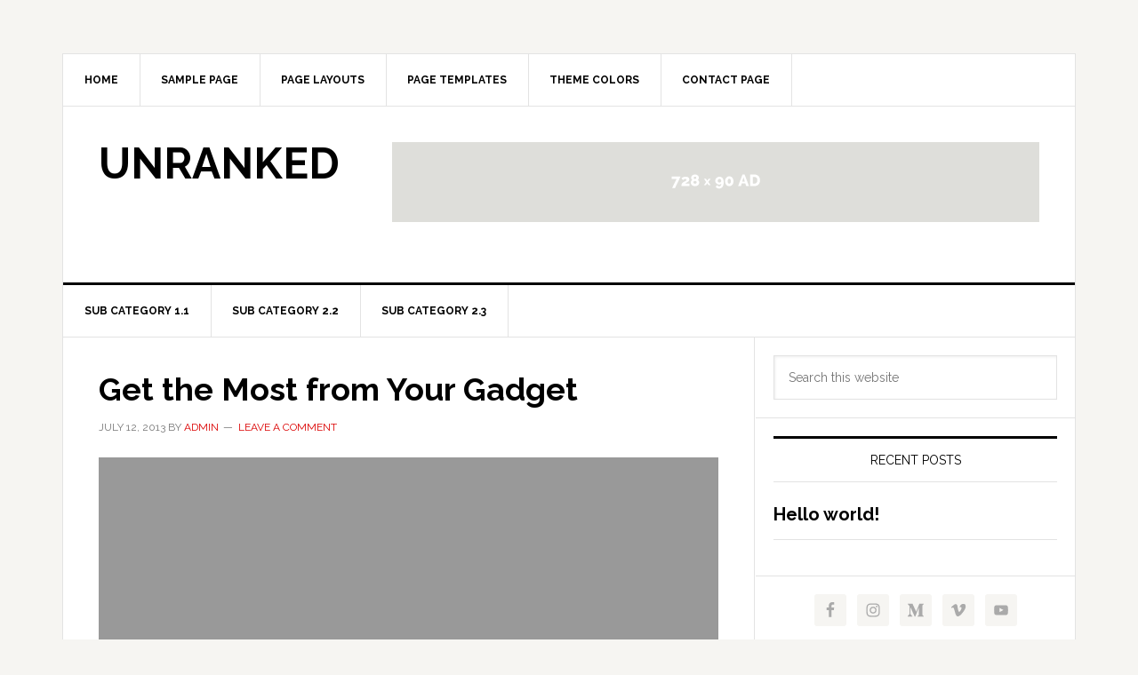

--- FILE ---
content_type: text/html; charset=UTF-8
request_url: https://www.unranked.com/2013/07/12/get-the-most-from-your-gadget/
body_size: 8823
content:
<!DOCTYPE html>
<html lang="en-US">
<head >
<meta charset="UTF-8" />
<meta name="viewport" content="width=device-width, initial-scale=1" />
<title>Get the Most from Your Gadget</title>
<meta name='robots' content='max-image-preview:large' />
<link rel='dns-prefetch' href='//fonts.googleapis.com' />
<link rel="alternate" type="application/rss+xml" title="unranked &raquo; Feed" href="https://www.unranked.com/feed/" />
<link rel="alternate" type="application/rss+xml" title="unranked &raquo; Comments Feed" href="https://www.unranked.com/comments/feed/" />
<link rel="alternate" type="application/rss+xml" title="unranked &raquo; Get the Most from Your Gadget Comments Feed" href="https://www.unranked.com/2013/07/12/get-the-most-from-your-gadget/feed/" />
<link rel="alternate" title="oEmbed (JSON)" type="application/json+oembed" href="https://www.unranked.com/wp-json/oembed/1.0/embed?url=https%3A%2F%2Fwww.unranked.com%2F2013%2F07%2F12%2Fget-the-most-from-your-gadget%2F" />
<link rel="alternate" title="oEmbed (XML)" type="text/xml+oembed" href="https://www.unranked.com/wp-json/oembed/1.0/embed?url=https%3A%2F%2Fwww.unranked.com%2F2013%2F07%2F12%2Fget-the-most-from-your-gadget%2F&#038;format=xml" />
<link rel="canonical" href="https://www.unranked.com/2013/07/12/get-the-most-from-your-gadget/" />
<style id='wp-img-auto-sizes-contain-inline-css' type='text/css'>
img:is([sizes=auto i],[sizes^="auto," i]){contain-intrinsic-size:3000px 1500px}
/*# sourceURL=wp-img-auto-sizes-contain-inline-css */
</style>
<link rel='stylesheet' id='news-pro-css' href='https://www.unranked.com/wp-content/themes/news-pro/style.css?ver=3.2.3' type='text/css' media='all' />
<style id='wp-emoji-styles-inline-css' type='text/css'>

	img.wp-smiley, img.emoji {
		display: inline !important;
		border: none !important;
		box-shadow: none !important;
		height: 1em !important;
		width: 1em !important;
		margin: 0 0.07em !important;
		vertical-align: -0.1em !important;
		background: none !important;
		padding: 0 !important;
	}
/*# sourceURL=wp-emoji-styles-inline-css */
</style>
<style id='wp-block-library-inline-css' type='text/css'>
:root{--wp-block-synced-color:#7a00df;--wp-block-synced-color--rgb:122,0,223;--wp-bound-block-color:var(--wp-block-synced-color);--wp-editor-canvas-background:#ddd;--wp-admin-theme-color:#007cba;--wp-admin-theme-color--rgb:0,124,186;--wp-admin-theme-color-darker-10:#006ba1;--wp-admin-theme-color-darker-10--rgb:0,107,160.5;--wp-admin-theme-color-darker-20:#005a87;--wp-admin-theme-color-darker-20--rgb:0,90,135;--wp-admin-border-width-focus:2px}@media (min-resolution:192dpi){:root{--wp-admin-border-width-focus:1.5px}}.wp-element-button{cursor:pointer}:root .has-very-light-gray-background-color{background-color:#eee}:root .has-very-dark-gray-background-color{background-color:#313131}:root .has-very-light-gray-color{color:#eee}:root .has-very-dark-gray-color{color:#313131}:root .has-vivid-green-cyan-to-vivid-cyan-blue-gradient-background{background:linear-gradient(135deg,#00d084,#0693e3)}:root .has-purple-crush-gradient-background{background:linear-gradient(135deg,#34e2e4,#4721fb 50%,#ab1dfe)}:root .has-hazy-dawn-gradient-background{background:linear-gradient(135deg,#faaca8,#dad0ec)}:root .has-subdued-olive-gradient-background{background:linear-gradient(135deg,#fafae1,#67a671)}:root .has-atomic-cream-gradient-background{background:linear-gradient(135deg,#fdd79a,#004a59)}:root .has-nightshade-gradient-background{background:linear-gradient(135deg,#330968,#31cdcf)}:root .has-midnight-gradient-background{background:linear-gradient(135deg,#020381,#2874fc)}:root{--wp--preset--font-size--normal:16px;--wp--preset--font-size--huge:42px}.has-regular-font-size{font-size:1em}.has-larger-font-size{font-size:2.625em}.has-normal-font-size{font-size:var(--wp--preset--font-size--normal)}.has-huge-font-size{font-size:var(--wp--preset--font-size--huge)}.has-text-align-center{text-align:center}.has-text-align-left{text-align:left}.has-text-align-right{text-align:right}.has-fit-text{white-space:nowrap!important}#end-resizable-editor-section{display:none}.aligncenter{clear:both}.items-justified-left{justify-content:flex-start}.items-justified-center{justify-content:center}.items-justified-right{justify-content:flex-end}.items-justified-space-between{justify-content:space-between}.screen-reader-text{border:0;clip-path:inset(50%);height:1px;margin:-1px;overflow:hidden;padding:0;position:absolute;width:1px;word-wrap:normal!important}.screen-reader-text:focus{background-color:#ddd;clip-path:none;color:#444;display:block;font-size:1em;height:auto;left:5px;line-height:normal;padding:15px 23px 14px;text-decoration:none;top:5px;width:auto;z-index:100000}html :where(.has-border-color){border-style:solid}html :where([style*=border-top-color]){border-top-style:solid}html :where([style*=border-right-color]){border-right-style:solid}html :where([style*=border-bottom-color]){border-bottom-style:solid}html :where([style*=border-left-color]){border-left-style:solid}html :where([style*=border-width]){border-style:solid}html :where([style*=border-top-width]){border-top-style:solid}html :where([style*=border-right-width]){border-right-style:solid}html :where([style*=border-bottom-width]){border-bottom-style:solid}html :where([style*=border-left-width]){border-left-style:solid}html :where(img[class*=wp-image-]){height:auto;max-width:100%}:where(figure){margin:0 0 1em}html :where(.is-position-sticky){--wp-admin--admin-bar--position-offset:var(--wp-admin--admin-bar--height,0px)}@media screen and (max-width:600px){html :where(.is-position-sticky){--wp-admin--admin-bar--position-offset:0px}}

/*# sourceURL=wp-block-library-inline-css */
</style><style id='global-styles-inline-css' type='text/css'>
:root{--wp--preset--aspect-ratio--square: 1;--wp--preset--aspect-ratio--4-3: 4/3;--wp--preset--aspect-ratio--3-4: 3/4;--wp--preset--aspect-ratio--3-2: 3/2;--wp--preset--aspect-ratio--2-3: 2/3;--wp--preset--aspect-ratio--16-9: 16/9;--wp--preset--aspect-ratio--9-16: 9/16;--wp--preset--color--black: #000000;--wp--preset--color--cyan-bluish-gray: #abb8c3;--wp--preset--color--white: #ffffff;--wp--preset--color--pale-pink: #f78da7;--wp--preset--color--vivid-red: #cf2e2e;--wp--preset--color--luminous-vivid-orange: #ff6900;--wp--preset--color--luminous-vivid-amber: #fcb900;--wp--preset--color--light-green-cyan: #7bdcb5;--wp--preset--color--vivid-green-cyan: #00d084;--wp--preset--color--pale-cyan-blue: #8ed1fc;--wp--preset--color--vivid-cyan-blue: #0693e3;--wp--preset--color--vivid-purple: #9b51e0;--wp--preset--gradient--vivid-cyan-blue-to-vivid-purple: linear-gradient(135deg,rgb(6,147,227) 0%,rgb(155,81,224) 100%);--wp--preset--gradient--light-green-cyan-to-vivid-green-cyan: linear-gradient(135deg,rgb(122,220,180) 0%,rgb(0,208,130) 100%);--wp--preset--gradient--luminous-vivid-amber-to-luminous-vivid-orange: linear-gradient(135deg,rgb(252,185,0) 0%,rgb(255,105,0) 100%);--wp--preset--gradient--luminous-vivid-orange-to-vivid-red: linear-gradient(135deg,rgb(255,105,0) 0%,rgb(207,46,46) 100%);--wp--preset--gradient--very-light-gray-to-cyan-bluish-gray: linear-gradient(135deg,rgb(238,238,238) 0%,rgb(169,184,195) 100%);--wp--preset--gradient--cool-to-warm-spectrum: linear-gradient(135deg,rgb(74,234,220) 0%,rgb(151,120,209) 20%,rgb(207,42,186) 40%,rgb(238,44,130) 60%,rgb(251,105,98) 80%,rgb(254,248,76) 100%);--wp--preset--gradient--blush-light-purple: linear-gradient(135deg,rgb(255,206,236) 0%,rgb(152,150,240) 100%);--wp--preset--gradient--blush-bordeaux: linear-gradient(135deg,rgb(254,205,165) 0%,rgb(254,45,45) 50%,rgb(107,0,62) 100%);--wp--preset--gradient--luminous-dusk: linear-gradient(135deg,rgb(255,203,112) 0%,rgb(199,81,192) 50%,rgb(65,88,208) 100%);--wp--preset--gradient--pale-ocean: linear-gradient(135deg,rgb(255,245,203) 0%,rgb(182,227,212) 50%,rgb(51,167,181) 100%);--wp--preset--gradient--electric-grass: linear-gradient(135deg,rgb(202,248,128) 0%,rgb(113,206,126) 100%);--wp--preset--gradient--midnight: linear-gradient(135deg,rgb(2,3,129) 0%,rgb(40,116,252) 100%);--wp--preset--font-size--small: 13px;--wp--preset--font-size--medium: 20px;--wp--preset--font-size--large: 36px;--wp--preset--font-size--x-large: 42px;--wp--preset--spacing--20: 0.44rem;--wp--preset--spacing--30: 0.67rem;--wp--preset--spacing--40: 1rem;--wp--preset--spacing--50: 1.5rem;--wp--preset--spacing--60: 2.25rem;--wp--preset--spacing--70: 3.38rem;--wp--preset--spacing--80: 5.06rem;--wp--preset--shadow--natural: 6px 6px 9px rgba(0, 0, 0, 0.2);--wp--preset--shadow--deep: 12px 12px 50px rgba(0, 0, 0, 0.4);--wp--preset--shadow--sharp: 6px 6px 0px rgba(0, 0, 0, 0.2);--wp--preset--shadow--outlined: 6px 6px 0px -3px rgb(255, 255, 255), 6px 6px rgb(0, 0, 0);--wp--preset--shadow--crisp: 6px 6px 0px rgb(0, 0, 0);}:where(.is-layout-flex){gap: 0.5em;}:where(.is-layout-grid){gap: 0.5em;}body .is-layout-flex{display: flex;}.is-layout-flex{flex-wrap: wrap;align-items: center;}.is-layout-flex > :is(*, div){margin: 0;}body .is-layout-grid{display: grid;}.is-layout-grid > :is(*, div){margin: 0;}:where(.wp-block-columns.is-layout-flex){gap: 2em;}:where(.wp-block-columns.is-layout-grid){gap: 2em;}:where(.wp-block-post-template.is-layout-flex){gap: 1.25em;}:where(.wp-block-post-template.is-layout-grid){gap: 1.25em;}.has-black-color{color: var(--wp--preset--color--black) !important;}.has-cyan-bluish-gray-color{color: var(--wp--preset--color--cyan-bluish-gray) !important;}.has-white-color{color: var(--wp--preset--color--white) !important;}.has-pale-pink-color{color: var(--wp--preset--color--pale-pink) !important;}.has-vivid-red-color{color: var(--wp--preset--color--vivid-red) !important;}.has-luminous-vivid-orange-color{color: var(--wp--preset--color--luminous-vivid-orange) !important;}.has-luminous-vivid-amber-color{color: var(--wp--preset--color--luminous-vivid-amber) !important;}.has-light-green-cyan-color{color: var(--wp--preset--color--light-green-cyan) !important;}.has-vivid-green-cyan-color{color: var(--wp--preset--color--vivid-green-cyan) !important;}.has-pale-cyan-blue-color{color: var(--wp--preset--color--pale-cyan-blue) !important;}.has-vivid-cyan-blue-color{color: var(--wp--preset--color--vivid-cyan-blue) !important;}.has-vivid-purple-color{color: var(--wp--preset--color--vivid-purple) !important;}.has-black-background-color{background-color: var(--wp--preset--color--black) !important;}.has-cyan-bluish-gray-background-color{background-color: var(--wp--preset--color--cyan-bluish-gray) !important;}.has-white-background-color{background-color: var(--wp--preset--color--white) !important;}.has-pale-pink-background-color{background-color: var(--wp--preset--color--pale-pink) !important;}.has-vivid-red-background-color{background-color: var(--wp--preset--color--vivid-red) !important;}.has-luminous-vivid-orange-background-color{background-color: var(--wp--preset--color--luminous-vivid-orange) !important;}.has-luminous-vivid-amber-background-color{background-color: var(--wp--preset--color--luminous-vivid-amber) !important;}.has-light-green-cyan-background-color{background-color: var(--wp--preset--color--light-green-cyan) !important;}.has-vivid-green-cyan-background-color{background-color: var(--wp--preset--color--vivid-green-cyan) !important;}.has-pale-cyan-blue-background-color{background-color: var(--wp--preset--color--pale-cyan-blue) !important;}.has-vivid-cyan-blue-background-color{background-color: var(--wp--preset--color--vivid-cyan-blue) !important;}.has-vivid-purple-background-color{background-color: var(--wp--preset--color--vivid-purple) !important;}.has-black-border-color{border-color: var(--wp--preset--color--black) !important;}.has-cyan-bluish-gray-border-color{border-color: var(--wp--preset--color--cyan-bluish-gray) !important;}.has-white-border-color{border-color: var(--wp--preset--color--white) !important;}.has-pale-pink-border-color{border-color: var(--wp--preset--color--pale-pink) !important;}.has-vivid-red-border-color{border-color: var(--wp--preset--color--vivid-red) !important;}.has-luminous-vivid-orange-border-color{border-color: var(--wp--preset--color--luminous-vivid-orange) !important;}.has-luminous-vivid-amber-border-color{border-color: var(--wp--preset--color--luminous-vivid-amber) !important;}.has-light-green-cyan-border-color{border-color: var(--wp--preset--color--light-green-cyan) !important;}.has-vivid-green-cyan-border-color{border-color: var(--wp--preset--color--vivid-green-cyan) !important;}.has-pale-cyan-blue-border-color{border-color: var(--wp--preset--color--pale-cyan-blue) !important;}.has-vivid-cyan-blue-border-color{border-color: var(--wp--preset--color--vivid-cyan-blue) !important;}.has-vivid-purple-border-color{border-color: var(--wp--preset--color--vivid-purple) !important;}.has-vivid-cyan-blue-to-vivid-purple-gradient-background{background: var(--wp--preset--gradient--vivid-cyan-blue-to-vivid-purple) !important;}.has-light-green-cyan-to-vivid-green-cyan-gradient-background{background: var(--wp--preset--gradient--light-green-cyan-to-vivid-green-cyan) !important;}.has-luminous-vivid-amber-to-luminous-vivid-orange-gradient-background{background: var(--wp--preset--gradient--luminous-vivid-amber-to-luminous-vivid-orange) !important;}.has-luminous-vivid-orange-to-vivid-red-gradient-background{background: var(--wp--preset--gradient--luminous-vivid-orange-to-vivid-red) !important;}.has-very-light-gray-to-cyan-bluish-gray-gradient-background{background: var(--wp--preset--gradient--very-light-gray-to-cyan-bluish-gray) !important;}.has-cool-to-warm-spectrum-gradient-background{background: var(--wp--preset--gradient--cool-to-warm-spectrum) !important;}.has-blush-light-purple-gradient-background{background: var(--wp--preset--gradient--blush-light-purple) !important;}.has-blush-bordeaux-gradient-background{background: var(--wp--preset--gradient--blush-bordeaux) !important;}.has-luminous-dusk-gradient-background{background: var(--wp--preset--gradient--luminous-dusk) !important;}.has-pale-ocean-gradient-background{background: var(--wp--preset--gradient--pale-ocean) !important;}.has-electric-grass-gradient-background{background: var(--wp--preset--gradient--electric-grass) !important;}.has-midnight-gradient-background{background: var(--wp--preset--gradient--midnight) !important;}.has-small-font-size{font-size: var(--wp--preset--font-size--small) !important;}.has-medium-font-size{font-size: var(--wp--preset--font-size--medium) !important;}.has-large-font-size{font-size: var(--wp--preset--font-size--large) !important;}.has-x-large-font-size{font-size: var(--wp--preset--font-size--x-large) !important;}
/*# sourceURL=global-styles-inline-css */
</style>

<style id='classic-theme-styles-inline-css' type='text/css'>
/*! This file is auto-generated */
.wp-block-button__link{color:#fff;background-color:#32373c;border-radius:9999px;box-shadow:none;text-decoration:none;padding:calc(.667em + 2px) calc(1.333em + 2px);font-size:1.125em}.wp-block-file__button{background:#32373c;color:#fff;text-decoration:none}
/*# sourceURL=/wp-includes/css/classic-themes.min.css */
</style>
<link rel='stylesheet' id='dashicons-css' href='https://www.unranked.com/wp-includes/css/dashicons.min.css?ver=d781e9db80547f2d4cf9e4cfc9460084' type='text/css' media='all' />
<link rel='stylesheet' id='google-fonts-css' href='//fonts.googleapis.com/css?family=Raleway%3A400%2C700&#038;ver=3.2.3' type='text/css' media='all' />
<link rel='stylesheet' id='simple-social-icons-font-css' href='https://www.unranked.com/wp-content/plugins/simple-social-icons/css/style.css?ver=4.0.0' type='text/css' media='all' />
<script type="text/javascript" src="https://www.unranked.com/wp-includes/js/jquery/jquery.min.js?ver=3.7.1" id="jquery-core-js"></script>
<script type="text/javascript" src="https://www.unranked.com/wp-includes/js/jquery/jquery-migrate.min.js?ver=3.4.1" id="jquery-migrate-js"></script>
<link rel="https://api.w.org/" href="https://www.unranked.com/wp-json/" /><link rel="alternate" title="JSON" type="application/json" href="https://www.unranked.com/wp-json/wp/v2/posts/392" /><link rel="EditURI" type="application/rsd+xml" title="RSD" href="https://www.unranked.com/xmlrpc.php?rsd" />
<link rel="icon" href="https://www.unranked.com/wp-content/themes/news-pro/images/favicon.ico" />
</head>
<body class="wp-singular post-template-default single single-post postid-392 single-format-standard wp-theme-genesis wp-child-theme-news-pro content-sidebar genesis-breadcrumbs-hidden genesis-footer-widgets-hidden" itemscope itemtype="https://schema.org/WebPage"><div class="site-container"><ul class="genesis-skip-link"><li><a href="#genesis-nav-primary" class="screen-reader-shortcut"> Skip to primary navigation</a></li><li><a href="#genesis-content" class="screen-reader-shortcut"> Skip to main content</a></li><li><a href="#genesis-sidebar-primary" class="screen-reader-shortcut"> Skip to primary sidebar</a></li></ul><div class="site-container-wrap"><nav class="nav-secondary" aria-label="Secondary" itemscope itemtype="https://schema.org/SiteNavigationElement"><div class="wrap"><ul id="menu-secondary-navigation" class="menu genesis-nav-menu menu-secondary js-superfish"><li id="menu-item-407" class="menu-item menu-item-type-custom menu-item-object-custom menu-item-home menu-item-407"><a href="https://www.unranked.com/" itemprop="url"><span itemprop="name">Home</span></a></li>
<li id="menu-item-440" class="menu-item menu-item-type-post_type menu-item-object-page menu-item-has-children menu-item-440"><a href="https://www.unranked.com/sample/" itemprop="url"><span itemprop="name">Sample Page</span></a>
<ul class="sub-menu">
	<li id="menu-item-444" class="menu-item menu-item-type-post_type menu-item-object-page menu-item-has-children menu-item-444"><a href="https://www.unranked.com/sample/sub-page-11/" itemprop="url"><span itemprop="name">Sub Page 1.1</span></a>
	<ul class="sub-menu">
		<li id="menu-item-447" class="menu-item menu-item-type-post_type menu-item-object-page menu-item-has-children menu-item-447"><a href="https://www.unranked.com/sample/sub-page-11/sub-page-21/" itemprop="url"><span itemprop="name">Sub Page 2.1</span></a>
		<ul class="sub-menu">
			<li id="menu-item-450" class="menu-item menu-item-type-post_type menu-item-object-page menu-item-450"><a href="https://www.unranked.com/sample/sub-page-11/sub-page-21/sub-page-31/" itemprop="url"><span itemprop="name">Sub Page 3.1</span></a></li>
			<li id="menu-item-451" class="menu-item menu-item-type-post_type menu-item-object-page menu-item-451"><a href="https://www.unranked.com/sample/sub-page-11/sub-page-21/sub-page-32/" itemprop="url"><span itemprop="name">Sub Page 3.2</span></a></li>
			<li id="menu-item-452" class="menu-item menu-item-type-post_type menu-item-object-page menu-item-452"><a href="https://www.unranked.com/sample/sub-page-11/sub-page-21/sub-page-33/" itemprop="url"><span itemprop="name">Sub Page 3.3</span></a></li>
		</ul>
</li>
		<li id="menu-item-448" class="menu-item menu-item-type-post_type menu-item-object-page menu-item-448"><a href="https://www.unranked.com/sample/sub-page-11/sub-page-22/" itemprop="url"><span itemprop="name">Sub Page 2.2</span></a></li>
		<li id="menu-item-449" class="menu-item menu-item-type-post_type menu-item-object-page menu-item-449"><a href="https://www.unranked.com/sample/sub-page-11/sub-page-23/" itemprop="url"><span itemprop="name">Sub Page 2.3</span></a></li>
	</ul>
</li>
	<li id="menu-item-445" class="menu-item menu-item-type-post_type menu-item-object-page menu-item-445"><a href="https://www.unranked.com/sample/sub-page-12/" itemprop="url"><span itemprop="name">Sub Page 1.2</span></a></li>
	<li id="menu-item-446" class="menu-item menu-item-type-post_type menu-item-object-page menu-item-446"><a href="https://www.unranked.com/sample/sub-page-13/" itemprop="url"><span itemprop="name">Sub Page 1.3</span></a></li>
</ul>
</li>
<li id="menu-item-18" class="menu-item menu-item-type-custom menu-item-object-custom menu-item-has-children menu-item-18"><a href="#" itemprop="url"><span itemprop="name">Page Layouts</span></a>
<ul class="sub-menu">
	<li id="menu-item-437" class="menu-item menu-item-type-post_type menu-item-object-page menu-item-437"><a href="https://www.unranked.com/layouts/cs/" itemprop="url"><span itemprop="name">Content/Sidebar</span></a></li>
	<li id="menu-item-441" class="menu-item menu-item-type-post_type menu-item-object-page menu-item-441"><a href="https://www.unranked.com/layouts/sc/" itemprop="url"><span itemprop="name">Sidebar/Content</span></a></li>
	<li id="menu-item-438" class="menu-item menu-item-type-post_type menu-item-object-page menu-item-438"><a href="https://www.unranked.com/layouts/css/" itemprop="url"><span itemprop="name">Content/Sidebar/Sidebar</span></a></li>
	<li id="menu-item-443" class="menu-item menu-item-type-post_type menu-item-object-page menu-item-443"><a href="https://www.unranked.com/layouts/ssc/" itemprop="url"><span itemprop="name">Sidebar/Sidebar/Content</span></a></li>
	<li id="menu-item-442" class="menu-item menu-item-type-post_type menu-item-object-page menu-item-442"><a href="https://www.unranked.com/layouts/scs/" itemprop="url"><span itemprop="name">Sidebar/Content/Sidebar</span></a></li>
	<li id="menu-item-439" class="menu-item menu-item-type-post_type menu-item-object-page menu-item-439"><a href="https://www.unranked.com/layouts/fwc/" itemprop="url"><span itemprop="name">Full Width Content</span></a></li>
</ul>
</li>
<li id="menu-item-402" class="menu-item menu-item-type-custom menu-item-object-custom menu-item-has-children menu-item-402"><a href="#" itemprop="url"><span itemprop="name">Page Templates</span></a>
<ul class="sub-menu">
	<li id="menu-item-434" class="menu-item menu-item-type-post_type menu-item-object-page menu-item-434"><a href="https://www.unranked.com/templates/archive/" itemprop="url"><span itemprop="name">Archive Page</span></a></li>
	<li id="menu-item-435" class="menu-item menu-item-type-post_type menu-item-object-page menu-item-435"><a href="https://www.unranked.com/templates/blog/" itemprop="url"><span itemprop="name">Blog Page</span></a></li>
	<li id="menu-item-436" class="menu-item menu-item-type-post_type menu-item-object-page menu-item-436"><a href="https://www.unranked.com/columns/" itemprop="url"><span itemprop="name">Columns Page</span></a></li>
	<li id="menu-item-454" class="menu-item menu-item-type-post_type menu-item-object-page menu-item-454"><a href="https://www.unranked.com/templates/landing-page/" itemprop="url"><span itemprop="name">Landing Page</span></a></li>
</ul>
</li>
<li id="menu-item-408" class="menu-item menu-item-type-custom menu-item-object-custom menu-item-has-children menu-item-408"><a href="#" itemprop="url"><span itemprop="name">Theme Colors</span></a>
<ul class="sub-menu">
	<li id="menu-item-409" class="menu-item menu-item-type-custom menu-item-object-custom menu-item-409"><a href="?color=blue" itemprop="url"><span itemprop="name">News Blue</span></a></li>
	<li id="menu-item-410" class="menu-item menu-item-type-custom menu-item-object-custom menu-item-410"><a href="?color=green" itemprop="url"><span itemprop="name">News Green</span></a></li>
	<li id="menu-item-411" class="menu-item menu-item-type-custom menu-item-object-custom menu-item-411"><a href="?color=pink" itemprop="url"><span itemprop="name">News Pink</span></a></li>
	<li id="menu-item-412" class="menu-item menu-item-type-custom menu-item-object-custom menu-item-412"><a href="?color=orange" itemprop="url"><span itemprop="name">News Orange</span></a></li>
	<li id="menu-item-414" class="menu-item menu-item-type-custom menu-item-object-custom menu-item-414"><a href="?color=red" itemprop="url"><span itemprop="name">News Red</span></a></li>
</ul>
</li>
<li id="menu-item-453" class="menu-item menu-item-type-post_type menu-item-object-page menu-item-453"><a href="https://www.unranked.com/contact/" itemprop="url"><span itemprop="name">Contact Page</span></a></li>
</ul></div></nav><header class="site-header" itemscope itemtype="https://schema.org/WPHeader"><div class="wrap"><div class="title-area"><p class="site-title" itemprop="headline"><a href="https://www.unranked.com/">unranked</a></p></div><div class="widget-area header-widget-area"><section id="text-3" class="widget widget_text"><div class="widget-wrap">			<div class="textwidget"><p><a href="httsp://demo.studiopress.com/news/"><img decoding="async" src="https://demo.studiopress.com/news/files/2013/07/ad-728x90.png" /></a></p>
</div>
		</div></section>
</div></div></header><nav class="nav-primary" aria-label="Main" itemscope itemtype="https://schema.org/SiteNavigationElement" id="genesis-nav-primary"><div class="wrap"><ul id="menu-primary-navigation" class="menu genesis-nav-menu menu-primary js-superfish"><li id="menu-item-11" class="menu-item menu-item-type-taxonomy menu-item-object-category menu-item-has-children menu-item-11"><a href="https://www.unranked.com/category/category-1/sub-category-11/" itemprop="url"><span itemprop="name">Sub Category 1.1</span></a>
<ul class="sub-menu">
	<li id="menu-item-12" class="menu-item menu-item-type-taxonomy menu-item-object-category menu-item-has-children menu-item-12"><a href="https://www.unranked.com/category/category-1/sub-category-11/sub-category-21/" itemprop="url"><span itemprop="name">Sub Category 2.1</span></a>
	<ul class="sub-menu">
		<li id="menu-item-15" class="menu-item menu-item-type-taxonomy menu-item-object-category menu-item-15"><a href="https://www.unranked.com/category/category-1/sub-category-11/sub-category-21/sub-category-31/" itemprop="url"><span itemprop="name">Sub Category 3.1</span></a></li>
		<li id="menu-item-16" class="menu-item menu-item-type-taxonomy menu-item-object-category menu-item-16"><a href="https://www.unranked.com/category/category-1/sub-category-11/sub-category-21/sub-category-32/" itemprop="url"><span itemprop="name">Sub Category 3.2</span></a></li>
		<li id="menu-item-17" class="menu-item menu-item-type-taxonomy menu-item-object-category menu-item-17"><a href="https://www.unranked.com/category/category-1/sub-category-11/sub-category-21/sub-category-33/" itemprop="url"><span itemprop="name">Sub Category 3.3</span></a></li>
	</ul>
</li>
	<li id="menu-item-13" class="menu-item menu-item-type-taxonomy menu-item-object-category menu-item-13"><a href="https://www.unranked.com/category/category-1/sub-category-11/sub-category-22/" itemprop="url"><span itemprop="name">Sub Category 2.2</span></a></li>
	<li id="menu-item-14" class="menu-item menu-item-type-taxonomy menu-item-object-category menu-item-14"><a href="https://www.unranked.com/category/category-1/sub-category-11/sub-category-23/" itemprop="url"><span itemprop="name">Sub Category 2.3</span></a></li>
</ul>
</li>
<li id="menu-item-8" class="menu-item menu-item-type-taxonomy menu-item-object-category menu-item-8"><a href="https://www.unranked.com/category/category-1/sub-category-11/sub-category-22/" itemprop="url"><span itemprop="name">Sub Category 2.2</span></a></li>
<li id="menu-item-9" class="menu-item menu-item-type-taxonomy menu-item-object-category menu-item-9"><a href="https://www.unranked.com/category/category-1/sub-category-11/sub-category-23/" itemprop="url"><span itemprop="name">Sub Category 2.3</span></a></li>
</ul></div></nav><div class="site-inner"><div class="content-sidebar-wrap"><main class="content" id="genesis-content"><article class="post-392 post type-post status-publish format-standard has-post-thumbnail category-cameras category-gadgets category-technology entry" aria-label="Get the Most from Your Gadget" itemscope itemtype="https://schema.org/CreativeWork"><header class="entry-header"><h1 class="entry-title" itemprop="headline">Get the Most from Your Gadget</h1>
<p class="entry-meta"><time class="entry-time" itemprop="datePublished" datetime="2013-07-12T21:16:11+00:00">July 12, 2013</time> by <span class="entry-author" itemprop="author" itemscope itemtype="https://schema.org/Person"><a href="https://www.unranked.com/author/admin/" class="entry-author-link" rel="author" itemprop="url"><span class="entry-author-name" itemprop="name">admin</span></a></span> <span class="entry-comments-link"><a href="https://www.unranked.com/2013/07/12/get-the-most-from-your-gadget/#respond">Leave a Comment</a></span> </p></header><div class="entry-content" itemprop="text"><p><img decoding="async" src="https://www.unranked.com/wp-content/uploads/2013/07/demo-4.jpg" alt="" width="900" height="600" style="max-height: 465px;" /></p>
<p>This is an example of a WordPress post, you could edit this to put information about yourself or your site so readers know where you are coming from. You can create as many posts as you like in order to share with your readers what is on your mind.</p>
<p>This is an example of a WordPress post, you could edit this to put information about yourself or your site so readers know where you are coming from. You can create as many posts as you like in order to share with your readers what is on your mind. This is an example of a WordPress post, you could edit this to put information about yourself or your site so readers know where you are coming from. You can create as many posts as you like in order to share with your readers what is on your mind.</p>
<p>This is an example of a WordPress post, you could edit this to put information about yourself or your site so readers know where you are coming from. You can create as many posts as you like in order to share with your readers what is on your mind.</p>
<p>This is an example of a WordPress post, you could edit this to put information about yourself or your site so readers know where you are coming from. You can create as many posts as you like in order to share with your readers what is on your mind. This is an example of a WordPress post, you could edit this to put information about yourself or your site so readers know where you are coming from. You can create as many posts as you like in order to share with your readers what is on your mind.</p>
</div><footer class="entry-footer"><p class="entry-meta"><span class="entry-categories">Filed Under: <a href="https://www.unranked.com/category/technology/cameras/" rel="category tag">Cameras</a>, <a href="https://www.unranked.com/category/technology/gadgets/" rel="category tag">Gadgets</a>, <a href="https://www.unranked.com/category/technology/" rel="category tag">Technology</a></span> </p></footer></article><h2 class="screen-reader-text">Reader Interactions</h2>	<div id="respond" class="comment-respond">
		<h3 id="reply-title" class="comment-reply-title">Leave a Reply <small><a rel="nofollow" id="cancel-comment-reply-link" href="/2013/07/12/get-the-most-from-your-gadget/#respond" style="display:none;">Cancel reply</a></small></h3><p class="must-log-in">You must be <a href="https://www.unranked.com/wp-login.php?redirect_to=https%3A%2F%2Fwww.unranked.com%2F2013%2F07%2F12%2Fget-the-most-from-your-gadget%2F">logged in</a> to post a comment.</p>	</div><!-- #respond -->
	</main><aside class="sidebar sidebar-primary widget-area" role="complementary" aria-label="Primary Sidebar" itemscope itemtype="https://schema.org/WPSideBar" id="genesis-sidebar-primary"><h2 class="genesis-sidebar-title screen-reader-text">Primary Sidebar</h2><section id="search-2" class="widget widget_search"><div class="widget-wrap"><form class="search-form" method="get" action="https://www.unranked.com/" role="search" itemprop="potentialAction" itemscope itemtype="https://schema.org/SearchAction"><label class="search-form-label screen-reader-text" for="searchform-1">Search this website</label><input class="search-form-input" type="search" name="s" id="searchform-1" placeholder="Search this website" itemprop="query-input"><input class="search-form-submit" type="submit" value="Search"><meta content="https://www.unranked.com/?s={s}" itemprop="target"></form></div></section>
<section id="featured-post-3" class="widget featured-content featuredpost"><div class="widget-wrap"><h3 class="widgettitle widget-title">Recent Posts</h3>
<article class="post-1 post type-post status-publish format-standard category-uncategorized entry" aria-label="Hello world!"><header class="entry-header"><h4 class="entry-title" itemprop="headline"><a href="https://www.unranked.com/2020/11/20/hello-world/">Hello world!</a></h4></header></article></div></section>
<section id="simple-social-icons-2" class="widget simple-social-icons"><div class="widget-wrap"><ul class="aligncenter"><li class="ssi-facebook"><a href="#" ><svg role="img" class="social-facebook" aria-labelledby="social-facebook-2"><title id="social-facebook-2">Facebook</title><use xlink:href="https://www.unranked.com/wp-content/plugins/simple-social-icons/symbol-defs.svg#social-facebook"></use></svg></a></li><li class="ssi-instagram"><a href="#" ><svg role="img" class="social-instagram" aria-labelledby="social-instagram-2"><title id="social-instagram-2">Instagram</title><use xlink:href="https://www.unranked.com/wp-content/plugins/simple-social-icons/symbol-defs.svg#social-instagram"></use></svg></a></li><li class="ssi-medium"><a href="#" ><svg role="img" class="social-medium" aria-labelledby="social-medium-2"><title id="social-medium-2">Medium</title><use xlink:href="https://www.unranked.com/wp-content/plugins/simple-social-icons/symbol-defs.svg#social-medium"></use></svg></a></li><li class="ssi-vimeo"><a href="#" ><svg role="img" class="social-vimeo" aria-labelledby="social-vimeo-2"><title id="social-vimeo-2">Vimeo</title><use xlink:href="https://www.unranked.com/wp-content/plugins/simple-social-icons/symbol-defs.svg#social-vimeo"></use></svg></a></li><li class="ssi-youtube"><a href="#" ><svg role="img" class="social-youtube" aria-labelledby="social-youtube-2"><title id="social-youtube-2">YouTube</title><use xlink:href="https://www.unranked.com/wp-content/plugins/simple-social-icons/symbol-defs.svg#social-youtube"></use></svg></a></li></ul></div></section>
<section id="text-4" class="widget widget_text"><div class="widget-wrap">			<div class="textwidget"><div style="text-align: center;"><a href="https://demo.studiopress.com/news/"><img decoding="async" class="ad" src="https://demo.studiopress.com/news/files/2013/07/ad-125x125.png" /></a><a href="https://demo.studiopress.com/news/"><img decoding="async" class="ad" src="https://demo.studiopress.com/news/files/2013/07/ad-125x125.png" /></a><a href="https://demo.studiopress.com/news/"><img decoding="async" class="ad" src="https://demo.studiopress.com/news/files/2013/07/ad-125x125.png" /></a><a href="https://demo.studiopress.com/news/"><img decoding="async" class="ad" src="https://demo.studiopress.com/news/files/2013/07/ad-125x125.png" /></a></div>
</div>
		</div></section>
<section id="text-5" class="widget widget_text"><div class="widget-wrap">			<div class="textwidget"><div style="overflow:hidden;max-width:100%;">
Paste your ad code here.
</div>
</div>
		</div></section>
</aside></div></div><footer class="site-footer" itemscope itemtype="https://schema.org/WPFooter"><div class="wrap"><p>Copyright &#xA9;&nbsp;2026 · <a href="https://my.studiopress.com/themes/news/">News Pro</a> on <a href="https://www.studiopress.com/">Genesis Framework</a> · <a href="https://wordpress.org/">WordPress</a> · <a href="https://www.unranked.com/wp-login.php">Log in</a></p></div></footer></div></div><script type="speculationrules">
{"prefetch":[{"source":"document","where":{"and":[{"href_matches":"/*"},{"not":{"href_matches":["/wp-*.php","/wp-admin/*","/wp-content/uploads/*","/wp-content/*","/wp-content/plugins/*","/wp-content/themes/news-pro/*","/wp-content/themes/genesis/*","/*\\?(.+)"]}},{"not":{"selector_matches":"a[rel~=\"nofollow\"]"}},{"not":{"selector_matches":".no-prefetch, .no-prefetch a"}}]},"eagerness":"conservative"}]}
</script>
<!-- Matomo -->
<script type="text/javascript">
  var _paq = window._paq = window._paq || [];
  /* tracker methods like "setCustomDimension" should be called before "trackPageView" */
  _paq.push(["setCookieDomain", "*.www.unranked.com"]);
  _paq.push(['trackPageView']);
  _paq.push(['enableLinkTracking']);
  (function() {
    var u="https://www.nsunlimited.com/matomo/";
    _paq.push(['setTrackerUrl', u+'matomo.php']);
    _paq.push(['setSiteId', '21']);
    var d=document, g=d.createElement('script'), s=d.getElementsByTagName('script')[0];
    g.type='text/javascript'; g.async=true; g.src=u+'matomo.js'; s.parentNode.insertBefore(g,s);
  })();
</script>
<noscript><p><img src="https://www.nsunlimited.com/matomo/matomo.php?idsite=21&amp;rec=1" style="border:0;" alt="" /></p></noscript>
<!-- End Matomo Code --><style type="text/css" media="screen">#simple-social-icons-2 ul li a, #simple-social-icons-2 ul li a:hover, #simple-social-icons-2 ul li a:focus { background-color: #f6f5f2 !important; border-radius: 3px; color: #aaaaaa !important; border: 0px #ffffff solid !important; font-size: 18px; padding: 9px; }  #simple-social-icons-2 ul li a:hover, #simple-social-icons-2 ul li a:focus { background-color: #000000 !important; border-color: #ffffff !important; color: #ffffff !important; }  #simple-social-icons-2 ul li a:focus { outline: 1px dotted #000000 !important; }</style><script type="text/javascript" src="https://www.unranked.com/wp-includes/js/comment-reply.min.js?ver=d781e9db80547f2d4cf9e4cfc9460084" id="comment-reply-js" async="async" data-wp-strategy="async" fetchpriority="low"></script>
<script type="text/javascript" src="https://www.unranked.com/wp-includes/js/hoverIntent.min.js?ver=1.10.2" id="hoverIntent-js"></script>
<script type="text/javascript" src="https://www.unranked.com/wp-content/themes/genesis/lib/js/menu/superfish.min.js?ver=1.7.10" id="superfish-js"></script>
<script type="text/javascript" src="https://www.unranked.com/wp-content/themes/genesis/lib/js/menu/superfish.args.min.js?ver=3.6.1" id="superfish-args-js"></script>
<script type="text/javascript" src="https://www.unranked.com/wp-content/themes/genesis/lib/js/skip-links.min.js?ver=3.6.1" id="skip-links-js"></script>
<script type="text/javascript" src="https://www.unranked.com/wp-content/themes/news-pro/js/jquery.matchHeight.min.js?ver=3.2.3" id="news-match-height-js"></script>
<script type="text/javascript" src="https://www.unranked.com/wp-content/themes/news-pro/js/global.js?ver=3.2.3" id="news-global-js-js"></script>
<script type="text/javascript" id="news-responsive-menus-js-extra">
/* <![CDATA[ */
var genesis_responsive_menu = {"mainMenu":"Menu","subMenu":"Submenu","menuClasses":{"combine":[".nav-secondary",".nav-primary",".nav-header"]}};
//# sourceURL=news-responsive-menus-js-extra
/* ]]> */
</script>
<script type="text/javascript" src="https://www.unranked.com/wp-content/themes/news-pro/js/responsive-menus.min.js?ver=3.2.3" id="news-responsive-menus-js"></script>
<script id="wp-emoji-settings" type="application/json">
{"baseUrl":"https://s.w.org/images/core/emoji/17.0.2/72x72/","ext":".png","svgUrl":"https://s.w.org/images/core/emoji/17.0.2/svg/","svgExt":".svg","source":{"concatemoji":"https://www.unranked.com/wp-includes/js/wp-emoji-release.min.js?ver=d781e9db80547f2d4cf9e4cfc9460084"}}
</script>
<script type="module">
/* <![CDATA[ */
/*! This file is auto-generated */
const a=JSON.parse(document.getElementById("wp-emoji-settings").textContent),o=(window._wpemojiSettings=a,"wpEmojiSettingsSupports"),s=["flag","emoji"];function i(e){try{var t={supportTests:e,timestamp:(new Date).valueOf()};sessionStorage.setItem(o,JSON.stringify(t))}catch(e){}}function c(e,t,n){e.clearRect(0,0,e.canvas.width,e.canvas.height),e.fillText(t,0,0);t=new Uint32Array(e.getImageData(0,0,e.canvas.width,e.canvas.height).data);e.clearRect(0,0,e.canvas.width,e.canvas.height),e.fillText(n,0,0);const a=new Uint32Array(e.getImageData(0,0,e.canvas.width,e.canvas.height).data);return t.every((e,t)=>e===a[t])}function p(e,t){e.clearRect(0,0,e.canvas.width,e.canvas.height),e.fillText(t,0,0);var n=e.getImageData(16,16,1,1);for(let e=0;e<n.data.length;e++)if(0!==n.data[e])return!1;return!0}function u(e,t,n,a){switch(t){case"flag":return n(e,"\ud83c\udff3\ufe0f\u200d\u26a7\ufe0f","\ud83c\udff3\ufe0f\u200b\u26a7\ufe0f")?!1:!n(e,"\ud83c\udde8\ud83c\uddf6","\ud83c\udde8\u200b\ud83c\uddf6")&&!n(e,"\ud83c\udff4\udb40\udc67\udb40\udc62\udb40\udc65\udb40\udc6e\udb40\udc67\udb40\udc7f","\ud83c\udff4\u200b\udb40\udc67\u200b\udb40\udc62\u200b\udb40\udc65\u200b\udb40\udc6e\u200b\udb40\udc67\u200b\udb40\udc7f");case"emoji":return!a(e,"\ud83e\u1fac8")}return!1}function f(e,t,n,a){let r;const o=(r="undefined"!=typeof WorkerGlobalScope&&self instanceof WorkerGlobalScope?new OffscreenCanvas(300,150):document.createElement("canvas")).getContext("2d",{willReadFrequently:!0}),s=(o.textBaseline="top",o.font="600 32px Arial",{});return e.forEach(e=>{s[e]=t(o,e,n,a)}),s}function r(e){var t=document.createElement("script");t.src=e,t.defer=!0,document.head.appendChild(t)}a.supports={everything:!0,everythingExceptFlag:!0},new Promise(t=>{let n=function(){try{var e=JSON.parse(sessionStorage.getItem(o));if("object"==typeof e&&"number"==typeof e.timestamp&&(new Date).valueOf()<e.timestamp+604800&&"object"==typeof e.supportTests)return e.supportTests}catch(e){}return null}();if(!n){if("undefined"!=typeof Worker&&"undefined"!=typeof OffscreenCanvas&&"undefined"!=typeof URL&&URL.createObjectURL&&"undefined"!=typeof Blob)try{var e="postMessage("+f.toString()+"("+[JSON.stringify(s),u.toString(),c.toString(),p.toString()].join(",")+"));",a=new Blob([e],{type:"text/javascript"});const r=new Worker(URL.createObjectURL(a),{name:"wpTestEmojiSupports"});return void(r.onmessage=e=>{i(n=e.data),r.terminate(),t(n)})}catch(e){}i(n=f(s,u,c,p))}t(n)}).then(e=>{for(const n in e)a.supports[n]=e[n],a.supports.everything=a.supports.everything&&a.supports[n],"flag"!==n&&(a.supports.everythingExceptFlag=a.supports.everythingExceptFlag&&a.supports[n]);var t;a.supports.everythingExceptFlag=a.supports.everythingExceptFlag&&!a.supports.flag,a.supports.everything||((t=a.source||{}).concatemoji?r(t.concatemoji):t.wpemoji&&t.twemoji&&(r(t.twemoji),r(t.wpemoji)))});
//# sourceURL=https://www.unranked.com/wp-includes/js/wp-emoji-loader.min.js
/* ]]> */
</script>
</body></html>
